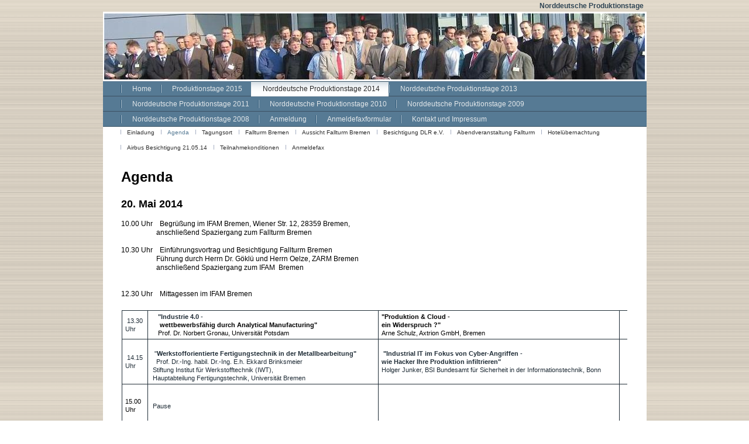

--- FILE ---
content_type: text/html
request_url: http://www.norddeutsche-produktionstage.de/55.html
body_size: 4014
content:

<!DOCTYPE html
  PUBLIC "-//W3C//DTD HTML 4.01 Transitional//EN" "http://www.w3.org/TR/html4/loose.dtd">
<html><head>
      <meta http-equiv="Content-Type" content="text/html; charset=UTF-8">
   <meta name="author" content="Walter Müller"><meta name="description" content="Norddeutsche Produktionstage"><title>Agenda - Norddeutsche Produktionstage</title><link rel="stylesheet" type="text/css" media="all" href="main.css"><link rel="stylesheet" type="text/css" media="all" href="colorschemes/colorscheme7/colorscheme.css"><link rel="stylesheet" type="text/css" media="all" href="style.css"><script type="text/javascript" src="live_tinc.js"></script></head><body id="main_body"><div id="container"><div id="header"><div id="slogan">Norddeutsche Produktionstage</div><div id="key_visual"><div id="logo"></div></div><div id="main_nav_container"><ul id="main_nav_list"><li><a class="main_nav_item" href="index.html" id="mni2" shape="rect">Home</a></li><li><a class="main_nav_item" href="65.html" id="mni2" shape="rect">Produktionstage 2015</a></li><li><a class="main_nav_active_item" href="50.html" id="mnai1" shape="rect">Norddeutsche Produktionstage 2014</a></li><li><a class="main_nav_item" href="60.html" id="mni2" shape="rect">Norddeutsche Produktionstage 2013</a></li><li><a class="main_nav_item" href="40.html" id="mni2" shape="rect">Norddeutsche Produktionstage 2011</a></li><li><a class="main_nav_item" href="26.html" id="mni2" shape="rect">Norddeutsche Produktionstage 2010</a></li><li><a class="main_nav_item" href="4.html" id="mni2" shape="rect">Norddeutsche Produktionstage 2009</a></li><li><a class="main_nav_item" href="19.html" id="mni2" shape="rect">Norddeutsche Produktionstage 2008</a></li><li><a class="main_nav_item" href="17.html" id="mni2" shape="rect">Anmeldung</a></li><li><a class="main_nav_item" href="20.html" id="mni2" shape="rect">Anmeldefaxformular</a></li><li><a class="main_nav_item" href="70.html" id="mni2" shape="rect">Kontakt und Impressum</a></li></ul></div><div class="sub_nav_container"><ul class="sub_nav_list" id="sub_nav_list1"><li><a class="sub_nav_item" href="71.html" id="sni2" shape="rect">Einladung</a></li><li><a class="sub_nav_active_item" href="55.html" id="snai1" shape="rect">Agenda</a></li><li><a class="sub_nav_item" href="62.html" id="sni2" shape="rect">Tagungsort</a></li><li><a class="sub_nav_item" href="66.html" id="sni2" shape="rect">Fallturm Bremen</a></li><li><a class="sub_nav_item" href="67.html" id="sni2" shape="rect">Aussicht Fallturm Bremen</a></li><li><a class="sub_nav_item" href="15.html" id="sni2" shape="rect">Besichtigung DLR e.V.</a></li><li><a class="sub_nav_item" href="68.html" id="sni2" shape="rect">Abendveranstaltung Fallturm</a></li><li><a class="sub_nav_item" href="63.html" id="sni2" shape="rect">Hotelübernachtung</a></li><li><a class="sub_nav_item" href="18.html" id="sni2" shape="rect">Airbus Besichtigung 21.05.14</a></li><li><a class="sub_nav_item" href="64.html" id="sni2" shape="rect">Teilnahmekonditionen</a></li><li><a class="sub_nav_item" href="69.html" id="sni2" shape="rect">Anmeldefax</a></li></ul></div></div><div id="main_container"><table id="layout_table"><tr><td colspan="1" id="content_column" rowspan="1"><div id="sub_container2"><div class="content" id="content_container"><p><font color="#000000"><strong><span style="font-size:24px;">Agenda</span></strong></font></p><p><font color="#000000"></font></p><p><font color="#000000"></font></p><p><font color="#000000"><span style="font-size:18px;"><strong>20. Mai 2014<br></strong></span><br>10.00 Uhr&nbsp;&nbsp; &nbsp;Begrüßung im IFAM Bremen, Wiener Str. 12, 28359 Bremen,<br>&nbsp;&nbsp;&nbsp;&nbsp;&nbsp;&nbsp;&nbsp;&nbsp;&nbsp;&nbsp;&nbsp;&nbsp;&nbsp;&nbsp;&nbsp;&nbsp;&nbsp;&nbsp;&nbsp;&nbsp;anschließend Spaziergang zum Fallturm Bremen<br><br>10.30 Uhr&nbsp;&nbsp;&nbsp; Einführungsvortrag und Besichtigung Fallturm Bremen<br>&nbsp;&nbsp;&nbsp;&nbsp;&nbsp;&nbsp;&nbsp;&nbsp;&nbsp;&nbsp;&nbsp;&nbsp;&nbsp;&nbsp;&nbsp;&nbsp;&nbsp;&nbsp;&nbsp;&nbsp;Führung durch Herrn Dr. Göklü und Herrn Oelze, ZARM Bremen<br>&nbsp;&nbsp;&nbsp;&nbsp;&nbsp;&nbsp;&nbsp;&nbsp;&nbsp;&nbsp;&nbsp;&nbsp;&nbsp;&nbsp;&nbsp;&nbsp;&nbsp;&nbsp;&nbsp; anschließend Spaziergang zum IFAM&nbsp; Bremen<br><br><br>12.30 Uhr&nbsp;&nbsp;&nbsp; Mittagessen</font><font color="#000000"></font><font color="#000000">&nbsp;im IFAM Bremen</font></p><table style="border-top:1px solid;height:100px;border-right:1px solid;width:100%;border-bottom:1px solid;margin:1px;border-left:1px solid;"><tbody><tr><td style="border-top:1px solid;border-right:1px solid;border-bottom:1px solid;border-left:1px solid;">&nbsp;13.30 Uhr</td><td style="border-top:1px solid;border-right:1px solid;border-bottom:1px solid;border-left:1px solid;">&nbsp;&nbsp;&nbsp;<strong> "Industrie 4.0 -<br><font color="#000000">&nbsp;&nbsp;&nbsp;&nbsp;&nbsp;wettbewerbsfähig durch Analytical Manufacturing"<br></font></strong><font color="#000000">&nbsp;&nbsp;&nbsp;&nbsp;Prof. Dr. Norbert Gronau, Universität Potsdam</font></td><td style="border-top:1px solid;border-right:1px solid;border-bottom:1px solid;border-left:1px solid;"><font color="#000000"><strong>"Produktion &amp; Cloud -<br>ein Widerspruch ?"<br></strong>Arne Schulz, Axtrion GmbH, Bremen</font></td><td style="border-top:1px solid;border-right:1px solid;border-bottom:1px solid;border-left:1px solid;">&nbsp;</td></tr><tr><td style="border-top:1px solid;border-right:1px solid;border-bottom:1px solid;border-left:1px solid;">&nbsp;14.15 Uhr&nbsp;</td><td style="border-top:1px solid;border-right:1px solid;border-bottom:1px solid;border-left:1px solid;">&nbsp;<br>&nbsp; "<strong>Werkstofforientierte Fertigungstechnik in der Metallbearbeitung"<br></strong>&nbsp;&nbsp; Prof. Dr.-Ing. habil. Dr.-Ing. E.h. Ekkard Brinksmeier<br>&nbsp;Stiftung Institut für Werkstofftechnik (IWT),<br>&nbsp;Hauptabteilung Fertigungstechnik, Universität Bremen</td><td style="border-top:1px solid;border-right:1px solid;border-bottom:1px solid;border-left:1px solid;"><strong>&nbsp;"Industrial IT im Fokus von Cyber-Angriffen -<br>wie Hacker Ihre Produktion infiltrieren"<br></strong>Holger Junker, BSI Bundesamt für Sicherheit in der Informationstechnik, Bonn</td><td style="border-top:1px solid;border-right:1px solid;border-bottom:1px solid;border-left:1px solid;">&nbsp;</td></tr><tr><td style="border-top:1px solid;border-right:1px solid;border-bottom:1px solid;border-left:1px solid;">&nbsp;&nbsp; <p><font color="#000000"><span style="font-size:11px;">15.00 Uhr&nbsp;</span>&nbsp;&nbsp;</font></p></td><td style="border-top:1px solid;border-right:1px solid;border-bottom:1px solid;border-left:1px solid;">&nbsp;Pause</td><td style="border-top:1px solid;border-right:1px solid;border-bottom:1px solid;border-left:1px solid;">&nbsp;</td><td style="border-top:1px solid;border-right:1px solid;border-bottom:1px solid;border-left:1px solid;">&nbsp;</td></tr><tr><td style="border-top:1px solid;border-right:1px solid;border-bottom:1px solid;border-left:1px solid;">&nbsp;15.30 Uhr&nbsp;</td><td style="border-top:1px solid;border-right:1px solid;border-bottom:1px solid;border-left:1px solid;">&nbsp;<strong>"Kernkompetenzen des IFAM Fraunhofer-Institut für&nbsp;Fertigungstechnik und Angewandte Materialforschung"<br></strong>&nbsp;Andreas Burblies, IFAM, Bremen<br></td><td style="border-top:1px solid;border-right:1px solid;border-bottom:1px solid;border-left:1px solid;"><font color="#000000"><strong>&nbsp;</strong><strong>"Voraussetzungen für erfolgreiche Einführung von Verbesserungsmaßnahmen mit Lean Methodik in existierender<br>Produktionslinie"<br></strong>Malte Stöckert, &nbsp;StingOrg GmbH, Bremen&nbsp;</font></td><td style="border-top:1px solid;border-right:1px solid;border-bottom:1px solid;border-left:1px solid;">&nbsp;</td></tr></tbody></table><br clear="all"><font color="#000000"><br>16.15 Uhr&nbsp; Besichtigung IFAM<br>&nbsp;&nbsp;&nbsp;&nbsp;&nbsp;&nbsp;&nbsp;&nbsp;&nbsp;&nbsp;&nbsp;&nbsp;&nbsp;&nbsp;&nbsp;&nbsp;&nbsp;&nbsp;&nbsp;&nbsp;Wiener Str. 12, 28359 Bremen<br>&nbsp;&nbsp;&nbsp;&nbsp;&nbsp;&nbsp;&nbsp;&nbsp;&nbsp;&nbsp;&nbsp;&nbsp;&nbsp;&nbsp;&nbsp;&nbsp;&nbsp;&nbsp;&nbsp; Führung durch Andreas Burblies<br>&nbsp;&nbsp;&nbsp;&nbsp;&nbsp;&nbsp;&nbsp;&nbsp;&nbsp;&nbsp;&nbsp;&nbsp;&nbsp;&nbsp;&nbsp;&nbsp;&nbsp;&nbsp;&nbsp; anschließend Sparziergang zum DLR Bremen<br><br>17.00 Uhr&nbsp; Besichtigung<br>&nbsp;&nbsp;&nbsp;&nbsp;&nbsp;&nbsp;&nbsp;&nbsp;&nbsp;&nbsp;&nbsp;&nbsp;&nbsp;&nbsp;&nbsp;&nbsp;&nbsp;&nbsp;&nbsp;&nbsp;Deutsches Zentrum für Luft- und Raumfahrt e.V. (DLR)<br>&nbsp;&nbsp;&nbsp;&nbsp;&nbsp;&nbsp;&nbsp;&nbsp;&nbsp;&nbsp;&nbsp;&nbsp;&nbsp;&nbsp;&nbsp;&nbsp;&nbsp;&nbsp;&nbsp;&nbsp;Robert-Hooke-Str. 7, 28359 Bremen<br>&nbsp;&nbsp;&nbsp;&nbsp;&nbsp;&nbsp;&nbsp;&nbsp;&nbsp;&nbsp;&nbsp;&nbsp;&nbsp;&nbsp;&nbsp;&nbsp;&nbsp;&nbsp;&nbsp;&nbsp;Führung durch Dr.&nbsp;Harald Hellmann<br>&nbsp;&nbsp;&nbsp;&nbsp;&nbsp;&nbsp;&nbsp;&nbsp;&nbsp;&nbsp;&nbsp;&nbsp;&nbsp;&nbsp;&nbsp;&nbsp;&nbsp;&nbsp;&nbsp; anschließend Sparziergang zum Bremer Fallturm</font><p><font color="#000000"><br><br>18.30 Uhr&nbsp;&nbsp; <strong>Beginn der Abendveranstaltung im Fallturm Bremen</strong><br><br>&nbsp;&nbsp;&nbsp;&nbsp;&nbsp;&nbsp;&nbsp;&nbsp;&nbsp;&nbsp;&nbsp;&nbsp;&nbsp;&nbsp;&nbsp;&nbsp;&nbsp;&nbsp;&nbsp; Besichtigung der Fallturm Kuppel, mit 360 Grad Rundumblick aus dem Panorama-Raum in 140 m Höhe.<br><br>&nbsp;&nbsp;&nbsp;&nbsp;&nbsp;&nbsp;&nbsp;&nbsp;&nbsp;&nbsp;&nbsp;&nbsp;&nbsp;&nbsp;&nbsp;&nbsp;&nbsp;&nbsp;&nbsp; Erfahrungsaustausch bei einem rustikalen Abendessen in geselliger Runde<br><br>&nbsp;&nbsp;&nbsp;&nbsp;&nbsp;&nbsp;&nbsp;&nbsp;&nbsp;&nbsp;&nbsp;&nbsp;&nbsp;&nbsp;&nbsp;&nbsp;&nbsp;&nbsp;&nbsp; (open End)<br><br><br><br></font></p><p><font color="#000000"><span style="font-size:18px;"><strong>21. Mai 2014</strong></span></font></p><p><font color="#000000"><br>08.00 Uhr&nbsp;&nbsp;&nbsp;Get together&nbsp;zum 2. Veranstaltungstag im Bremer Innovations- und Technologie Zentrum, BITZ, Fahrenheitstr. 1, 28359 Bremen</font></p><p><font color="#000000">08.30 Uhr&nbsp;&nbsp; <strong>"Intelligente Vernetzung für Industrie 4.0"<br></strong>&nbsp;&nbsp;&nbsp;&nbsp;&nbsp;&nbsp;&nbsp;&nbsp;&nbsp;&nbsp;&nbsp;&nbsp;&nbsp;&nbsp;&nbsp;&nbsp;&nbsp;&nbsp;&nbsp;&nbsp; Prof. Dr. Volker &nbsp;Lohweg, inIT - Institut of Industrial IT, Ostwestfalen-Lippe University of Applied Sciences</font></p><table style="border-top:1px solid;height:100px;border-right:1px solid;width:100%;border-bottom:1px solid;margin:1px;border-left:1px solid;"><tbody><tr><td style="border-top:1px solid;border-right:1px solid;border-bottom:1px solid;border-left:1px solid;">&nbsp;</td><td style="border-top:1px solid;border-right:1px solid;border-bottom:1px solid;border-left:1px solid;">&nbsp;<strong>Systems Engineering I</strong></td><td style="border-top:1px solid;border-right:1px solid;border-bottom:1px solid;border-left:1px solid;"><strong>Systems Engineering II</strong></td><td style="border-top:1px solid;border-right:1px solid;border-bottom:1px solid;border-left:1px solid;">&nbsp;</td><td style="border-top:1px solid;border-right:1px solid;border-bottom:1px solid;border-left:1px solid;">&nbsp;IT &amp; Produktion </td></tr><tr><td style="border-top:1px solid;border-right:1px solid;border-bottom:1px solid;border-left:1px solid;">&nbsp;&nbsp;09.15<font color="#000000"> Uhr</font></td><td style="border-top:1px solid;border-right:1px solid;border-bottom:1px solid;border-left:1px solid;">&nbsp;"<font color="#000000"><strong>Systems Engineering als wichtige Komponente auf dem Wege zu Industrie 4.0"<br></strong>Sven-Olaf, Schulze, Vorsitzender der Gesellschaft für System Engineering e.V. und </font><br>German Chapter of INCOSE</td><td style="border-top:1px solid;border-right:1px solid;border-bottom:1px solid;border-left:1px solid;"><font color="#000000"><strong>&nbsp;"Vermeidung von Fehlern in der <br>Produktion durch die Integration von KI-Methoden in aktuelle Steuerungstechnik"</strong><br>Volker Renken,&nbsp;Bimaq Bremen</font></td><td style="border-top:1px solid;border-right:1px solid;border-bottom:1px solid;border-left:1px solid;"></td><td style="border-top:1px solid;border-right:1px solid;border-bottom:1px solid;border-left:1px solid;">&nbsp;&nbsp;<font color="#000000"><strong>"Anforderungen der Produktion der Zukunft an die IT-Systemlandschaft"<br></strong>Frank Zwißler, Fraunhofer Institut für Produktionstechnik und Automatisierung IPA, Stuttgart</font></td></tr><tr><td style="border-top:1px solid;border-right:1px solid;border-bottom:1px solid;border-left:1px solid;">&nbsp;10.00 Uhr </td><td style="border-top:1px solid;border-right:1px solid;border-bottom:1px solid;border-left:1px solid;">&nbsp;Pause</td><td style="border-top:1px solid;border-right:1px solid;border-bottom:1px solid;border-left:1px solid;"></td><td style="border-top:1px solid;border-right:1px solid;border-bottom:1px solid;border-left:1px solid;">&nbsp;</td><td style="border-top:1px solid;border-right:1px solid;border-bottom:1px solid;border-left:1px solid;">&nbsp;</td></tr><tr><td style="border-top:1px solid;border-right:1px solid;border-bottom:1px solid;border-left:1px solid;">&nbsp;&nbsp;<font color="#000000">10.30 Uhr </font></td><td style="border-top:1px solid;border-right:1px solid;border-bottom:1px solid;border-left:1px solid;">&nbsp;<font color="#000000"><strong>"Systems Engineering am Beispiel der SUZLON Energy GmbH"</strong><br>Harald Keller, SUZON Energy GmbH, Hamburg</font></td><td style="border-top:1px solid;border-right:1px solid;border-bottom:1px solid;border-left:1px solid;"><font color="#000000"><span style="font-size:11px;"><font face="Arial,sans-serif"><strong><span style="font-size:12px;"><span style="font-size:10px;">"</span></span><span style="font-size:10px;">A350-Production Steering – Herausforderungen an Organisation und MES"</span><br></strong></font></span>Peter Beugel-Kreß, Matthias Haas, MBtech Group GmbH &amp; Co. KGaA, Bremen</font></td><td style="border-top:1px solid;border-right:1px solid;border-bottom:1px solid;border-left:1px solid;"><font color="#000000"></font></td><td style="border-top:1px solid;border-right:1px solid;border-bottom:1px solid;border-left:1px solid;">&nbsp;&nbsp;<strong>&nbsp;"Datenbrillen-Kommissionierung mit xPick:<br>Einsatzbereiche, Anforderungen, Roadmap"<br></strong>Thorsten Schmidt, Daimler AG, Bremen<br>Dr. Hendrik Witt, xcon Partners&nbsp;GmbH, Bremen</td></tr><tr><td style="border-top:1px solid;border-right:1px solid;border-bottom:1px solid;border-left:1px solid;">&nbsp;&nbsp;11.15 Uhr</td><td style="border-top:1px solid;border-right:1px solid;border-bottom:1px solid;border-left:1px solid;"><strong>&nbsp;</strong><strong>"System Engineering am Beispiel des ISS Columbus Projektes"<br></strong>Dr. Jasminka Matevska, Airbus Defence &amp; Space GmbH, Bremen<font color="#000000"><br></font></td><td style="border-top:1px solid;border-right:1px solid;border-bottom:1px solid;border-left:1px solid;"><font color="#000000"><strong>"Systems Engineering - Warum die Fertigung jetzt die Entwicklung vor sich her treiben muss!<br></strong>Maik Pfingsten, Zukunfts Architekten-Podcast, Köln</font></td><td style="border-top:1px solid;border-right:1px solid;border-bottom:1px solid;border-left:1px solid;"><span style="font-size:11px;"><span style="font-size:11px;"><span style="font-size:12px;"><font color="#000000" face="Arial,sans-serif"></font></span></span></span></td><td style="border-top:1px solid;border-right:1px solid;border-bottom:1px solid;border-left:1px solid;">&nbsp;&nbsp;<strong>&nbsp;<font color="#000000">"5S, SMED, Kaizen -<br>werden Erfolgskonzepte der Produktion im digitalen<br>Zeitalter überflüssig?"<br></font></strong><font color="#000000">Bastian Wilkat, netmedianer GmbH, Oldenburg</font></td></tr></tbody></table><br clear="all"><p><font color="#000000"></font>&nbsp;<font color="#000000">12.00&nbsp;Uhr&nbsp;&nbsp; Mittagessen<br><br>12.45 Uhr&nbsp;&nbsp;<strong>"Die Produktion bei der Airbus Operation GmbH&nbsp;in Bremen"<br></strong>&nbsp;&nbsp;&nbsp;&nbsp;&nbsp;&nbsp;&nbsp;&nbsp;&nbsp;&nbsp;&nbsp;&nbsp;&nbsp;&nbsp;&nbsp;&nbsp;&nbsp;&nbsp;&nbsp;Jörg Werner, Vice President A400M Rumpfmontage, Airbus Operation GmbH, Bremen<br></font><br><font color="#000000">13.30 Uhr&nbsp;&nbsp;&nbsp;Fahrt zum &nbsp;Airbus Gelände am Bremer Flughafen<br><br>14.00 Uhr&nbsp;&nbsp;&nbsp; Werksführung Airbus Operation GmbH&nbsp;in Bremen<br><br>16.30 Uhr&nbsp;&nbsp; Ende der Veranstaltung<br><br><br>(Änderungen vorbehalten)</font></p></div></div></td><td colspan="1" id="sub_nav_column" rowspan="1"><div id="left_column_container"><div id="sub_container1"></div></div></td></tr></table></div><div id="footer"><div id="footer_text">Norddeutsche Produktionstage</div></div></div><!-- wfxbuild / 1.0 / layout6-119-2 / 2019-04-09 15:22:45 UTC--></body></html>

--- FILE ---
content_type: text/css
request_url: http://www.norddeutsche-produktionstage.de/colorschemes/colorscheme7/colorscheme.css
body_size: 3726
content:
/*----------------------------------------------------------------------------
	colorscheme.css for colorscheme 7

	this css-file contains all definitions, that depend on the colorscheme.

	(c) Schlund + Partner AG
----------------------------------------------------------------------------*/

/*-- main container --------------------------------------------------------*/

#container {
    /*background : url(images/static/contentbg.gif) repeat-y;*/

    background-color: #ffffff;
}

/*--- header ---------------------------------------------------------------*/

#header {
    background: no-repeat;
    background-image: url(images/static/headerbg.gif);
}

/*--- key visiual ----------------------------------------------------------*/

#key_visual {
    background: no-repeat;
}

/*--- logo -----------------------------------------------------------------*/

#logo {
    background: no-repeat top right;
}

/*--- caption --------------------------------------------------------------*/

#slogan {
    background-image: url(images/static/slogan_bg.gif);
}

/*--- main navigation ------------------------------------------------------*/

#main_nav_container {
    background-image: url(images/static/menubg.gif);
}

/*--- main navigation items ------------------------------------------------*/

a.main_nav_item {
    background: no-repeat;
    background-position: top left;
}

a.main_nav_item:hover {
    background: repeat-x;
    background-position: top left;
}

a.main_nav_active_item {
    background: repeat-x;
    background-position: top left;
}

/*--- subnavigation items --------------------------------------------------*/

.sub_nav_container {
    /* background : url(images/static/submenu_bg.gif) bottom right no-repeat;*/

    background-color: #ffffff;
}

a.sub_nav_item {
    background: no-repeat;
}

a.sub_nav_item:hover {
    background: no-repeat;
}

a.sub_nav_active_item {
    background: no-repeat;
}

/*--- footer ---------------------------------------------------------------*/

#footer {
    background-color: #ffffff;
}

/*----------------------------------------------------------------------------
  default-styles for html-elements
----------------------------------------------------------------------------*/

/*--- body -----------------------------------------------------------------*/

body#main_body {
    background-image: url(images/static/pagebg.gif);
}

/*--- paragraph ------------------------------------------------------------*/

.content {
    color: #202D37;
}

.content table {
    color: #202D37;
    border-color: #A4A19A;
}

.content select {
    color: #202D37;
}

.content input {
    color: #202D37;
    border-color: #A4A19A;
}

.content textarea {
    color: #202D37;
    border-color: #A4A19A;
}

/*--- headings -------------------------------------------------------------*/

/*--- links ----------------------------------------------------------------*/

/*--- tables ---------------------------------------------------------------*/

.content th {
    color: #ffffff;
    background-color: #A4A19A;
    border-color: #A4A19A;
}

.content td {
    border-color: #A4A19A;
}

.content tr.odd {
    color: #6E6E6E;
    background-color: #ffffff;
}

.content tr.even {
    color: #6E6E6E;
    background-color: #F9F7F3;
}

/*--- forms ----------------------------------------------------------------*/

.content fieldset {
    border-color: #3C3C3C;
}

.content legend {
    color: #3C3C3C;
}

.content label {
    color: #3C3C3C;
}

.content #submit {
    background-color: #F9F7F3;
    border-color: #A4A19A;
    color: #567A94;
}

/*--------------------------------------------------------------------------*/

#weblog_calendar caption {
    color: #7A7A7A;
}

